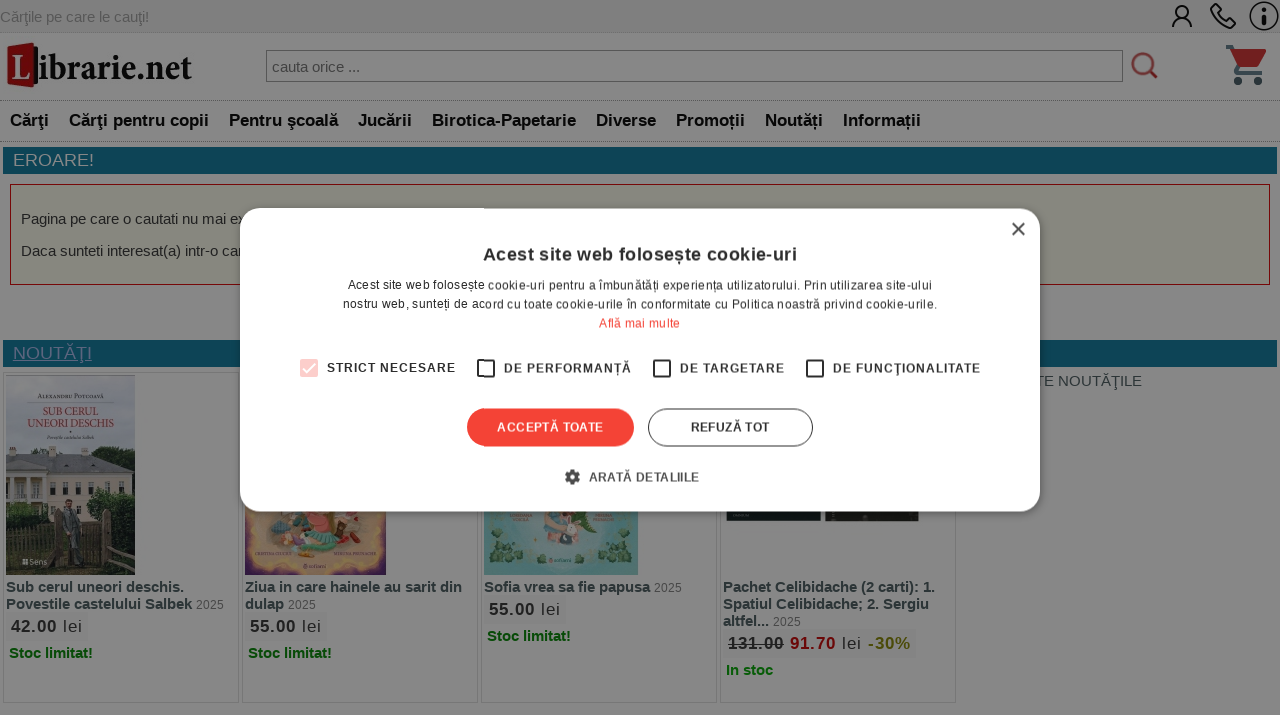

--- FILE ---
content_type: text/html; charset=UTF-8
request_url: https://www.librarie.net/p/185634/international-garden-photographer-of-year
body_size: 28008
content:
<!DOCTYPE html>
<html lang="ro">
<head>
<title>404 - PAGINA CAUTATA NU (MAI) EXISTA - LIBRARIE.NET</title>
<meta charset="utf-8">
<meta name="viewport" content="width=device-width, initial-scale=1.0">
<link rel="stylesheet" href="/css/style.css?260102">
<link rel="stylesheet" href="/css/menu.css?260102">
<link rel="stylesheet" href="/css/bf.css?260102">
<link rel="stylesheet" href="https://cdnjs.cloudflare.com/ajax/libs/font-awesome/6.4.0/css/all.min.css">
<link rel="shortcut icon" href="/favicon.ico">
<link rel="stylesheet" type="text/css" href="/css/produs.css?260102">


<script src="/js/my.js?260102"></script>

<script>

!function(f,b,e,v,n,t,s)
{if(f.fbq)return;n=f.fbq=function(){n.callMethod?
n.callMethod.apply(n,arguments):n.queue.push(arguments)};
if(!f._fbq)f._fbq=n;n.push=n;n.loaded=!0;n.version='2.0';
n.queue=[];t=b.createElement(e);t.async=!0;
t.src=v;s=b.getElementsByTagName(e)[0];
s.parentNode.insertBefore(t,s)}(window, document,'script',
'https://connect.facebook.net/en_US/fbevents.js');
fbq('init', '1566832486900499');
fbq('track', 'PageView');


window.dataLayer = window.dataLayer || [];

function gtag(){dataLayer.push(arguments);}

gtag('consent', 'default', {

  'ad_storage': 'denied',

  'ad_user_data': 'denied',

  'ad_personalization': 'denied',

  'analytics_storage': 'denied'

});

(function(w,d,s,l,i){w[l]=w[l]||[];w[l].push({'gtm.start':
new Date().getTime(),event:'gtm.js'});var f=d.getElementsByTagName(s)[0],
j=d.createElement(s),dl=l!='dataLayer'?'&l='+l:'';j.async=true;j.src=
'https://www.googletagmanager.com/gtm.js?id='+i+dl;f.parentNode.insertBefore(j,f);
})(window,document,'script','dataLayer','GTM-MCNQ23');

gtag('js', new Date());

gtag('config', 'G-WEPKXRG2WZ');
gtag('config', 'AW-10893171688');
</script>

<script async src="https://www.googletagmanager.com/gtag/js?id=G-WEPKXRG2WZ"></script>
<script async src="https://www.googletagmanager.com/gtag/js?id=AW-10893171688"></script>

<script type="text/javascript" src="//cdn.cookie-script.com/s/a291cb9fd1fff98313b1dd5edb416a32.js"></script>

<!--MICROSOFT-->
<script>(function(w,d,t,r,u){var f,n,i;w[u]=w[u]||[],f=function(){var o={ti:"199015098", enableAutoSpaTracking: true};o.q=w[u],w[u]=new UET(o),w[u].push("pageLoad")},n=d.createElement(t),n.src=r,n.async=1,n.onload=n.onreadystatechange=function(){var s=this.readyState;s&&s!=="loaded"&&s!=="complete"||(f(),n.onload=n.onreadystatechange=null)},i=d.getElementsByTagName(t)[0],i.parentNode.insertBefore(n,i)})(window,document,"script","//bat.bing.com/bat.js","uetq");</script>

</head>

<body>

<!-- Google Tag Manager (noscript) -->
<noscript><iframe src="https://www.googletagmanager.com/ns.html?id=GTM-MCNQ23"
height="0" width="0" style="display:none;visibility:hidden"></iframe></noscript>
<!-- End Google Tag Manager (noscript) -->

<div class="css_top_line">
    <div class="css_top_line_inner">
        <div class="css_top_line_text">Cărţile pe care le cauţi!</div>
        <div class="css_top_line_icons">
            <a title="CONT CLIENT" href="/clienti.php"><img alt="CONT CLIENT" src="/images/client2.png"></a>
            <a title="SUNATI-NE" href="tel:0351139915"><img alt="CONTACT TELEFONIC" src="/images/phone2.png"></a>
            <a title="INFORMATII" href="/informatii.php"><img alt="INFO LIBRARIE.NET" src="/images/info3.png"></a>
        </div>
    </div>
</div>

<div class="css_mobile">
    <table class="css_header">
        <tr>
            <td style="width:50px;position:relative">
                <div class="css_menu_mobile">
                    <img alt="Menu" src="/images/bfnew/menu.png" style="width:48px;height:48px;border:0;margin:3px;cursor:pointer" onclick="css_menu_deschide()">
                </div>
            </td>
            <td style="text-align:center">
                <a title="LIBRARIE.NET" href="/index.php"><img alt="LIBRARIE.NET" src="/images/logo-200x58.jpg" style="border:0;width:90%;height:auto"></a>
            </td>
            <td style="width:50px;position:relative">
                <a href="/cos.php"><img alt="Cos cumparaturi" src="/images/bfnew/cos.png" style="width:48px;height:48px;border:0;margin:5px;cursor:pointer"></a>
                
            </td>
        </tr>
    </table>
    <form name="FSearch" style="display:inline-block" action="/cautare-rezultate.php">
        <div id="css_cautare_inner">
            <table style="padding:3px;width:80%;text-align:center;margin:auto;border-spacing:0">
                <tr>
                    <td>
                        <input style="border:5px dotted #ffffff;padding:3px;height:32px;width:100%" type="search" name="t" value="" placeholder="cauta orice ..." data-hj-whitelist>
                    </td>
                    <td style="width:1%">
                        <img src="/images/cautare.png" alt="CAUTARE" style="margin:2px; width: 20px; height: 20px; cursor: pointer;" onclick="document.FSearch.submit()" title="CAUTARE">
                    </td>
                </tr>
            </table>
        </div>
    </form>
</div>

<div class="css_desktop">
    <table class="css_header">
        <tr>
            <td style="width:1%">
                <a title="LIBRARIE.NET" href="/index.php"><img alt="LIBRARIE.NET"
                src="/images/logo-200x58.jpg" style="border:0;width:auto;height:58px"></a>
            </td>
            <td>
                <form name="FSearchDesk" style="display:inline" action="/cautare-rezultate.php">
                    <div id="css_cautare_inner">
                        <table style="padding:3px;width:90%;text-align:center;margin:auto">
                            <tr>
                                <td>
                                    <input id="css_cautare_inner_input" type="search" name="t" value="" placeholder="cauta orice ...">
                                </td>
                                <td style="width:1%">
                                    <img src="/images/cautare.png" alt="CAUTARE" style="margin:2px; width: auto; height: 30px; cursor: pointer;" onclick="document.FSearchDesk.submit()" title="CAUTARE">
                                </td>
                            </tr>
                        </table>
                    </div>
                </form>
            </td>
            <td style="width:50px;position:relative">
                <a href="/cos.php"><img alt="COS" src="/images/bfnew/cos.png" style="width:48px;height:48px;border:0;margin:5px;cursor:pointer"></a>
                
            </td>
        </tr>
    </table>
</div>


<div class="css_menu_unified">
    <div class="css_menu_desktop">        <div id="css_menu_dept_4283" class="css_menu_dept">
            <a title="Cărţi" href="/cautare-rezultate.php?cat=4283" class="css_menu_dept_button"><b>Cărţi</b></a>
            <div id="css_menu_dept_dropdown_4283" class="css_menu_dept_dropdown">                <a href="/cautare-rezultate.php?cat=3">Fictiune</a>                <a href="/cautare-rezultate.php?cat=29">Drept</a>                <a href="/cautare-rezultate.php?cat=54">Sănătate & Diete</a>                <a href="/cautare-rezultate.php?cat=89">Istorie</a>                <a href="/cautare-rezultate.php?cat=33">Psihologie</a>                <a href="/cautare-rezultate.php?cat=1717">Biografii & Memorialistica</a>                <a href="/cautare-rezultate.php?cat=1463">Dezvoltare Personala</a>                <a href="/cautare-rezultate.php?cat=4283">&raquo; Vezi toate</a>            </div>
        </div>        <div id="css_menu_dept_66" class="css_menu_dept">
            <a title="Cărţi pentru copii" href="/cautare-rezultate.php?cat=66" class="css_menu_dept_button"><b>Cărţi pentru copii</b></a>
            <div id="css_menu_dept_dropdown_66" class="css_menu_dept_dropdown">                <a href="/cautare-rezultate.php?cat=334">Povesti si povestiri</a>                <a href="/cautare-rezultate.php?cat=1466">Carti educative</a>                <a href="/cautare-rezultate.php?cat=76">Povesti ilustrate</a>                <a href="/cautare-rezultate.php?cat=1433">Carti cu sunete / surprize</a>                <a href="/cautare-rezultate.php?cat=1467">Carti cu activitati</a>                <a href="/cautare-rezultate.php?cat=3977">Aventura / Mister</a>                <a href="/cautare-rezultate.php?cat=335">Enciclopedii / Cultura generala</a>                <a href="/cautare-rezultate.php?cat=66">&raquo; Vezi toate</a>            </div>
        </div>        <div id="css_menu_dept_4587" class="css_menu_dept">
            <a title="Pentru şcoală" href="/cautare-rezultate.php?cat=4587" class="css_menu_dept_button"><b>Pentru şcoală</b></a>
            <div id="css_menu_dept_dropdown_4587" class="css_menu_dept_dropdown">                <a href="/cautare-rezultate.php?cat=8">Carte scolara</a>                <a href="/cautare-rezultate.php?cat=1508">Rechizite scolare</a>                <a href="/cautare-rezultate.php?cat=4591">Management Educational</a>                <a href="/cautare-rezultate.php?cat=628">Materiale didactice</a>                <a href="/cautare-rezultate.php?cat=4587">&raquo; Vezi toate</a>            </div>
        </div>        <div id="css_menu_dept_4284" class="css_menu_dept">
            <a title="Jucării" href="/cautare-rezultate.php?cat=4284" class="css_menu_dept_button"><b>Jucării</b></a>
            <div id="css_menu_dept_dropdown_4284" class="css_menu_dept_dropdown">                <a href="/cautare-rezultate.php?cat=1453">Jucarii interactive</a>                <a href="/cautare-rezultate.php?cat=412">Jocuri de societate</a>                <a href="/cautare-rezultate.php?cat=491">LEGO</a>                <a href="/cautare-rezultate.php?cat=1429">Jocuri</a>                <a href="/cautare-rezultate.php?cat=485">Educative</a>                <a href="/cautare-rezultate.php?cat=242">Puzzle</a>                <a href="/cautare-rezultate.php?cat=1179">Figurine</a>                <a href="/cautare-rezultate.php?cat=4284">&raquo; Vezi toate</a>            </div>
        </div>        <div id="css_menu_dept_337" class="css_menu_dept">
            <a title="Birotica-Papetarie" href="/cautare-rezultate.php?cat=337" class="css_menu_dept_button"><b>Birotica-Papetarie</b></a>
            <div id="css_menu_dept_dropdown_337" class="css_menu_dept_dropdown">                <a href="/cautare-rezultate.php?cat=1513">Articole pentru scris, desenat si corectat </a>                <a href="/cautare-rezultate.php?cat=1510">Articole pentru birou</a>                <a href="/cautare-rezultate.php?cat=1216">Calendare</a>                <a href="/cautare-rezultate.php?cat=4390">Accesorii cititori</a>                <a href="/cautare-rezultate.php?cat=1870">Tipizate</a>                <a href="/cautare-rezultate.php?cat=1591">Ambalare</a>                <a href="/cautare-rezultate.php?cat=4303">Table magnetice, aviziere, pupitre, dispozitive pentru prezentare</a>                <a href="/cautare-rezultate.php?cat=337">&raquo; Vezi toate</a>            </div>
        </div>        <div id="css_menu_dept_4287" class="css_menu_dept">
            <a title="Diverse" href="/cautare-rezultate.php?cat=4287" class="css_menu_dept_button"><b>Diverse</b></a>
            <div id="css_menu_dept_dropdown_4287" class="css_menu_dept_dropdown">                <a href="/cautare-rezultate.php?cat=1763">Cadouri</a>                <a href="/cautare-rezultate.php?cat=1203">Bucatarie</a>                <a href="/cautare-rezultate.php?cat=4286">Muzica</a>                <a href="/cautare-rezultate.php?cat=1877">Copii si adolescenti</a>                <a href="/cautare-rezultate.php?cat=4285">Filme</a>                <a href="/cautare-rezultate.php?cat=4346">Arts & Crafts</a>                <a href="/cautare-rezultate.php?cat=4022">Articole voiaj / Sport / Activitati in aer liber</a>                <a href="/cautare-rezultate.php?cat=4287">&raquo; Vezi toate</a>            </div>
        </div>        <div class="css_menu_link" onclick="window.location.href='/cautare-rezultate.php?sort=top&promo=1'">
            <a title="PROMOTII LIBRARIE.NET" href="/cautare-rezultate.php?sort=top&promo=1"><b>Promoții</b></a>
        </div>
        <div class="css_menu_link" onclick="window.location.href='/cautare-rezultate.php?sort=nou'">
            <a title="NOUTATI LIBRARIE.NET" href="/cautare-rezultate.php?nou=1&sort=nou"><b>Noutăți</b></a>
        </div>
        <div class="css_menu_link" onclick="window.location.href='/informatii.php'">
            <a title="INFORMATII LIBRARIE.NET" href="/informatii.php"><b>Informații</b></a>
        </div>
    </div>

    <!-- Mobile Menu (max-width: 799px) -->
    <div class="css_menu_mobile">
        <div id="css_menu_mobil_id" class="css_menu_mobil">
            <a class="css_menu_mobil_close" href="javascript:void(0)" onclick="css_menu_inchide()">&times;</a>
            <div class="css_mobile_menu">
                <ul>
                    <li>
                        <a title="Promotii Carti" href="/cautare-rezultate.php?promo=1"><b>Promoţii</b></a>
                    </li>
                    <li>
                        <a title="Noutati Editoriale" href="/cautare-rezultate.php?nou=1&sort=nou"><b>Noutăți</b></a>
                    </li>
                    <li class="css_has_submenu">
                        <a href="#">Cărţi</a>
                    <ul class="css_submenu">    <li><a href="/cautare-rezultate.php?cat=3">Fictiune</a></li>    <li><a href="/cautare-rezultate.php?cat=29">Drept</a></li>    <li><a href="/cautare-rezultate.php?cat=54">Sănătate & Diete</a></li>    <li><a href="/cautare-rezultate.php?cat=89">Istorie</a></li>    <li><a href="/cautare-rezultate.php?cat=33">Psihologie</a></li>    <li><a href="/cautare-rezultate.php?cat=1717">Biografii & Memorialistica</a></li>    <li><a href="/cautare-rezultate.php?cat=1463">Dezvoltare Personala</a></li>                        <li>&raquo; <a href="/cautare-rezultate.php?cat=4283">mai multe</a></li>
                    </ul>
                </li>
                    <li class="css_has_submenu">
                        <a href="#">Cărţi pentru copii</a>
                    <ul class="css_submenu">    <li><a href="/cautare-rezultate.php?cat=334">Povesti si povestiri</a></li>    <li><a href="/cautare-rezultate.php?cat=1466">Carti educative</a></li>    <li><a href="/cautare-rezultate.php?cat=76">Povesti ilustrate</a></li>    <li><a href="/cautare-rezultate.php?cat=1433">Carti cu sunete / surprize</a></li>    <li><a href="/cautare-rezultate.php?cat=1467">Carti cu activitati</a></li>    <li><a href="/cautare-rezultate.php?cat=3977">Aventura / Mister</a></li>    <li><a href="/cautare-rezultate.php?cat=335">Enciclopedii / Cultura generala</a></li>                        <li>&raquo; <a href="/cautare-rezultate.php?cat=66">mai multe</a></li>
                    </ul>
                </li>
                    <li class="css_has_submenu">
                        <a href="#">Pentru şcoală</a>
                    <ul class="css_submenu">    <li><a href="/cautare-rezultate.php?cat=8">Carte scolara</a></li>    <li><a href="/cautare-rezultate.php?cat=1508">Rechizite scolare</a></li>    <li><a href="/cautare-rezultate.php?cat=4591">Management Educational</a></li>    <li><a href="/cautare-rezultate.php?cat=628">Materiale didactice</a></li>                        <li>&raquo; <a href="/cautare-rezultate.php?cat=4587">mai multe</a></li>
                    </ul>
                </li>
                    <li class="css_has_submenu">
                        <a href="#">Jucării</a>
                    <ul class="css_submenu">    <li><a href="/cautare-rezultate.php?cat=1453">Jucarii interactive</a></li>    <li><a href="/cautare-rezultate.php?cat=412">Jocuri de societate</a></li>    <li><a href="/cautare-rezultate.php?cat=491">LEGO</a></li>    <li><a href="/cautare-rezultate.php?cat=1429">Jocuri</a></li>    <li><a href="/cautare-rezultate.php?cat=485">Educative</a></li>    <li><a href="/cautare-rezultate.php?cat=242">Puzzle</a></li>    <li><a href="/cautare-rezultate.php?cat=1179">Figurine</a></li>                        <li>&raquo; <a href="/cautare-rezultate.php?cat=4284">mai multe</a></li>
                    </ul>
                </li>
                    <li class="css_has_submenu">
                        <a href="#">Birotica-Papetarie</a>
                    <ul class="css_submenu">    <li><a href="/cautare-rezultate.php?cat=1513">Articole pentru scris, desenat si corectat </a></li>    <li><a href="/cautare-rezultate.php?cat=1510">Articole pentru birou</a></li>    <li><a href="/cautare-rezultate.php?cat=1216">Calendare</a></li>    <li><a href="/cautare-rezultate.php?cat=4390">Accesorii cititori</a></li>    <li><a href="/cautare-rezultate.php?cat=1870">Tipizate</a></li>    <li><a href="/cautare-rezultate.php?cat=1591">Ambalare</a></li>    <li><a href="/cautare-rezultate.php?cat=4303">Table magnetice, aviziere, pupitre, dispozitive pentru prezentare</a></li>                        <li>&raquo; <a href="/cautare-rezultate.php?cat=337">mai multe</a></li>
                    </ul>
                </li>
                    <li class="css_has_submenu">
                        <a href="#">Diverse</a>
                    <ul class="css_submenu">    <li><a href="/cautare-rezultate.php?cat=1763">Cadouri</a></li>    <li><a href="/cautare-rezultate.php?cat=1203">Bucatarie</a></li>    <li><a href="/cautare-rezultate.php?cat=4286">Muzica</a></li>    <li><a href="/cautare-rezultate.php?cat=1877">Copii si adolescenti</a></li>    <li><a href="/cautare-rezultate.php?cat=4285">Filme</a></li>    <li><a href="/cautare-rezultate.php?cat=4346">Arts & Crafts</a></li>    <li><a href="/cautare-rezultate.php?cat=4022">Articole voiaj / Sport / Activitati in aer liber</a></li>                        <li>&raquo; <a href="/cautare-rezultate.php?cat=4287">mai multe</a></li>
                    </ul>
                </li>                </ul>
            </div>
        </div>
    </div>
</div>

<script>
// Desktop menu functionality - show/hide department dropdowns
function css_menu_dept_show(deptId) {
    const dropdown = document.getElementById("css_menu_dept_dropdown_" + deptId);
    if (dropdown) {
        dropdown.style.display = "block";
    }
}

function css_menu_dept_hide(deptId) {
    const dropdown = document.getElementById("css_menu_dept_dropdown_" + deptId);
    if (dropdown) {
        dropdown.style.display = "none";
    }
}

// Mobile menu functionality
function css_menu_deschide() {
    const menuMobil = document.getElementById("css_menu_mobil_id");
    if (menuMobil) {
        menuMobil.style.width = "100%";
        menuMobil.style.left = "0";
    }
}

function css_menu_inchide() {
    const menuMobil = document.getElementById("css_menu_mobil_id");
    if (menuMobil) {
        menuMobil.style.width = "0";
    }
}

// Initialize event listeners when DOM is loaded
if (typeof window.css_menu_initialized === 'undefined') {
    window.css_menu_initialized = false;
}

if (!window.css_menu_initialized) {
    document.addEventListener('DOMContentLoaded', function() {
        if (window.css_menu_initialized) return;
        window.css_menu_initialized = true;

        // Desktop menu events - attach hover to each department
        const deptMenus = document.querySelectorAll('.css_menu_dept');
        deptMenus.forEach(function(deptMenu) {
            const deptId = deptMenu.id.replace('css_menu_dept_', '');
            deptMenu.addEventListener("mouseover", function() {
                css_menu_dept_show(deptId);
            });
            deptMenu.addEventListener("mouseleave", function() {
                css_menu_dept_hide(deptId);
            });
        });

        // Mobile menu events
        const menuItems = document.querySelectorAll('.css_has_submenu');
        menuItems.forEach(item => {
            item.addEventListener('click', () => {
                item.classList.toggle('css_open');
            });
        });
    });
}
</script>
<div class="css_box_big_t">EROARE!</div>
<div class="css_box_big">
    <div class="css_error">
  <p>Pagina pe care o cautati nu mai exista sau nu a existat niciodata.
  <p>Daca sunteti interesat(a) intr-o carte anume, va invitam sa cauti in catalogul nostru folosind formularul de cautare din partea de sus a paginii.
</div>
</div>
<div style="clear:both;height:1px;"></div><div class="css_box_big_t"><a href="/cautare-rezultate.php?nou=1">NOUTĂŢI</a></div>
<div class="css_box_big">
    
<div class="css_product_grid" onclick="location.href='https://www.librarie.net/p/510693/sub-cerul-uneori-deschis-povestile-castelului-salbek'">
        <div class="css_product_grid_coperta">
            <a href="https://www.librarie.net/p/510693/sub-cerul-uneori-deschis-povestile-castelului-salbek"><img src="https://www.librarie.net/coperti2/5/1/0/6/9/3/200x200.jpg" style="width:200px;height:200px;border:0" alt="Sub cerul uneori deschis. Povestile castelului Salbek"></a>
        </div>
        <div class="css_product_grid_text">
            <div class="css_product_grid_text_top">
                <a href="https://www.librarie.net/p/510693/sub-cerul-uneori-deschis-povestile-castelului-salbek"><b>Sub cerul uneori deschis. Povestile castelului Salbek</b></a>
                <span class="css_an">2025</span>
            </div>
            <div style="clear:both;"></div>
            <div class="css_pret"><b>42.00</b> lei</div>
            <div style="padding:3px"><span style='color:#008800'><b>Stoc limitat!</b></span></div>    </div>
</div>

<div class="css_product_grid" onclick="location.href='https://www.librarie.net/p/510673/ziua-in-care-hainele-au-sarit-din-dulap'">
        <div class="css_product_grid_coperta">
            <a href="https://www.librarie.net/p/510673/ziua-in-care-hainele-au-sarit-din-dulap"><img src="https://www.librarie.net/coperti2/5/1/0/6/7/3/200x200.jpg" style="width:200px;height:200px;border:0" alt="Ziua in care hainele au sarit din dulap"></a>
        </div>
        <div class="css_product_grid_text">
            <div class="css_product_grid_text_top">
                <a href="https://www.librarie.net/p/510673/ziua-in-care-hainele-au-sarit-din-dulap"><b>Ziua in care hainele au sarit din dulap</b></a>
                <span class="css_an">2025</span>
            </div>
            <div style="clear:both;"></div>
            <div class="css_pret"><b>55.00</b> lei</div>
            <div style="padding:3px"><span style='color:#008800'><b>Stoc limitat!</b></span></div>    </div>
</div>

<div class="css_product_grid" onclick="location.href='https://www.librarie.net/p/510672/sofia-vrea-sa-fie-papusa'">
        <div class="css_product_grid_coperta">
            <a href="https://www.librarie.net/p/510672/sofia-vrea-sa-fie-papusa"><img src="https://www.librarie.net/coperti2/5/1/0/6/7/2/200x200.jpg" style="width:200px;height:200px;border:0" alt="Sofia vrea sa fie papusa"></a>
        </div>
        <div class="css_product_grid_text">
            <div class="css_product_grid_text_top">
                <a href="https://www.librarie.net/p/510672/sofia-vrea-sa-fie-papusa"><b>Sofia vrea sa fie papusa</b></a>
                <span class="css_an">2025</span>
            </div>
            <div style="clear:both;"></div>
            <div class="css_pret"><b>55.00</b> lei</div>
            <div style="padding:3px"><span style='color:#008800'><b>Stoc limitat!</b></span></div>    </div>
</div>

<div class="css_product_grid" onclick="location.href='https://www.librarie.net/p/510548/pachet-celibidache-2-carti-1-spatiul-celibidache-2-sergiu-altfel'">
        <div class="css_product_grid_coperta">
            <a href="https://www.librarie.net/p/510548/pachet-celibidache-2-carti-1-spatiul-celibidache-2-sergiu-altfel"><img src="https://www.librarie.net/coperti2/5/1/0/5/4/8/200x200.jpg" style="width:200px;height:200px;border:0" alt="Pachet Celibidache (2 carti): 1. Spatiul Celibidache; 2. Sergiu altfel..."></a>
        </div>
        <div class="css_product_grid_text">
            <div class="css_product_grid_text_top">
                <a href="https://www.librarie.net/p/510548/pachet-celibidache-2-carti-1-spatiul-celibidache-2-sergiu-altfel"><b>Pachet Celibidache (2 carti): 1. Spatiul Celibidache; 2. Sergiu altfel...</b></a>
                <span class="css_an">2025</span>
            </div>
            <div style="clear:both;"></div>
            <div class="css_pret"><b><span style='text-decoration:line-through'>131.00</span> <span style='color:#C80000'>91.70</span></b> lei <span style='color:#888800;font-weight:bold;'>-30%</span></div>
            <div style="padding:3px"><span style='color:#00aa00'><b>In stoc</b></span></div>    </div>
</div>
<div class="css_table_big_vezi_mai_multe_outer">
<div class="css_table_big_vezi_mai_multe">
    &raquo; <a href="/cautare-rezultate.php?nou=1">VEZI TOATE NOUTĂŢILE</a>
</div>
</div>

</div>
<div style="clear:both;height:1px;"></div>
<table class="css_footer">
    <tr>
        <td class="css_footer_box">
            <b>COMENZI</b>:
            <br> &sdot; <a title="Livrare si Plata" href="/informatii-transport-plata.php">Livrare si Plata</a>
            <br> &sdot;<a title="Cum se Comanda" href="/informatii-comanda.php">Cum se comanda</a>
            <br> &sdot;<a title="Informatii Despre Noi" href="/informatii-contact.php">Contact</a>
        </td>
        <td class="css_footer_box">
            <b>PRODUSE:</b>
            <br> &sdot; <a href="/cautare-rezultate.php?nou=1">Noutăți</a>
            <br> &sdot; <a href="/cautare-rezultate.php?sort=top&promo=1">Promoţii</a>
            <br> &sdot; <a href="/categorii.php">Categorii</a>
        </td>
        <td class="css_footer_box">
            <b>UTILE:</b>
            <br> &sdot; <a href="/promotie-regulament.php">Regulament Promoţie</a>
            <br> &sdot; <a href="/informatii.php">Informaţii</a>
            <br> &sdot; <a href="/informatii-contact.php">Contact</a>
        </td>

    </tr>
</table>

<div style="text-align:center">
    <!--<a title="LIBRARIE NEWSLETTER" href="/newsletter"><img alt="NEWSLETTER LIBRARIE.NET" src="/images/social/mail.png" width="30" height="30"></a>-->
    <a rel="nofollow" title="LIBRARIE FACEBOOK" target=_blank href="https://www.facebook.com/librarie.net/"><img alt="FACEBOOK LIBRARIE.NET" src="/images/social/fb30.jpg" width="30" height="30"></a>
    <a rel="nofollow" title="LIBRARIE INSTAGRAM" target=_blank href="https://www.instagram.com/librarie_net/"><img alt="INSTAGRAM LIBRARIE.NET" src="/images/social/insta30-2.png" width="30" height="30"></a>
    <a rel="nofollow" title="LIBRARIE PINTEREST" target=_blank href="https://ro.pinterest.com/librarienet/pins/"><img alt="PINTEREST LIBRARIE.NET" src="/images/social/pin.png" width="30" height="30"></a>
    <a rel="nofollow" title="LIBRARIE YOUTUBE" target=_blank href="https://www.youtube.com/channel/UCYPyNitgBX7jRUCbh-HAt1g"><img alt="YOUTUBE LIBRARIE.NET" src="/images/social/yt.png" width="30" height="30"></a>

</div>

<div class="css_footer">
    <a href="/termeni.php" title="Termeni si conditii">TERMENI SI CONDITII</a> &centerdot;
    <a title="Despre Cookie-uri" href="/cookies.php">DESPRE COOKIE-URI</a> &centerdot;
    <a href="/protectia-datelor.php" title="Protectia datelor">PROTECTIA DATELOR</a>
</div>

<div style="text-align:center">
    <a href="https://www.librarie.net/termeni.php#copyright">&copy; 2026 <b>LIBRARIE.NET SRL</b></a>
</div>

<div style="text-align:center;margin-top:20px;">
    <a href="https://anpc.ro/ce-este-sal/" rel="nofollow"><img alt="SAL" style="border:0" src="/images/SAL.png"></a>
    <a href="https://ec.europa.eu/consumers/odr/main/index.cfm?event=main.home2.show&lng=RO" rel="nofollow"><img style="border:0" alt="SOL" src="/images/SOL.png"></a>
</div>

<noscript><img alt="" height="1" width="1" style="display:none"
  src="https://www.facebook.com/tr?id=1566832486900499&ev=PageView&noscript=1"
/></noscript>
<!-- End Facebook Pixel Code -->

</body>
</html>